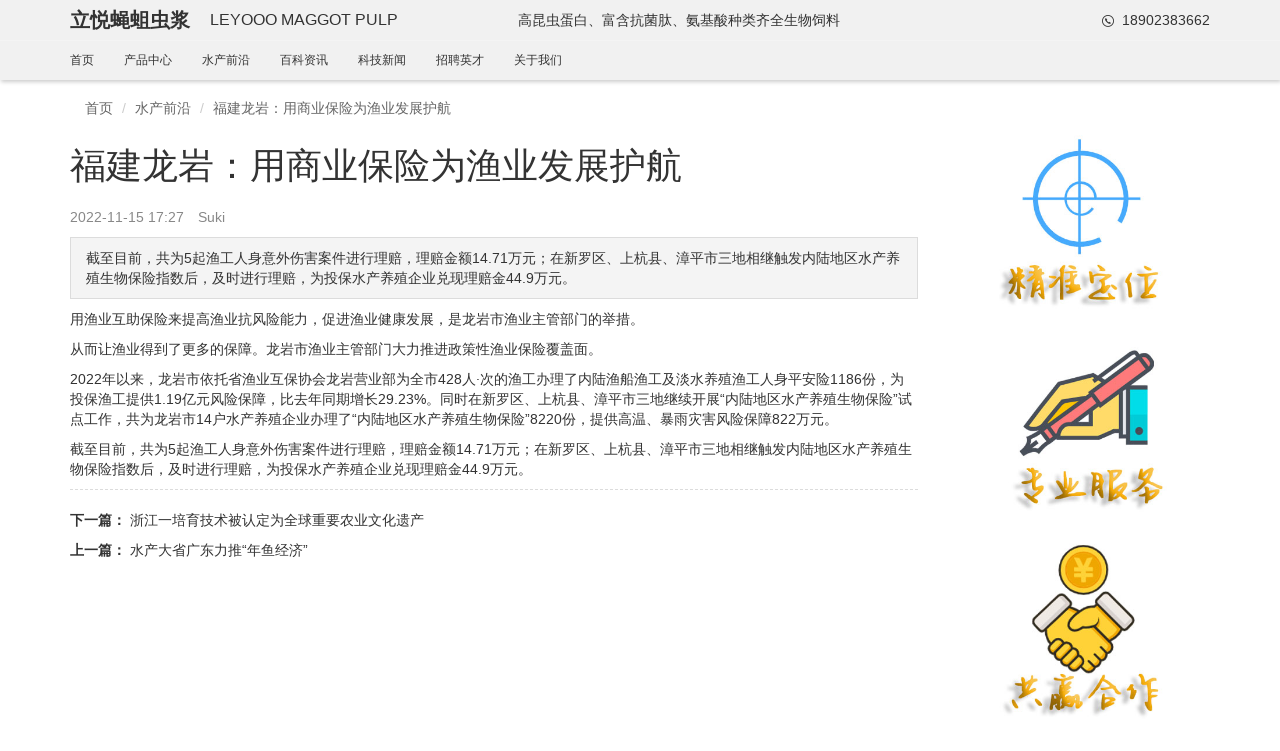

--- FILE ---
content_type: text/html; charset=utf-8
request_url: http://www.leyooo.cn/shuichan/1016.html
body_size: 4129
content:



<!DOCTYPE html>
<html lang="en">
<head>
    <meta charset="UTF-8" />
    <meta http-equiv="X-UA-Compatible" content="IE=edge" />
    <meta name="viewport"
          content="width=device-width, initial-scale=1.0, maximum-scale=1.0, minimum-scale=1.0,user-scalable=no" />
    <title>福建龙岩：用商业保险为渔业发展护航—立悦蝇蛆虫浆</title>
    <meta name="keywords" content="福建龙岩：用商业保险为渔业发展护航，立悦蝇蛆虫浆，立悦科技发展（广州）有限公司">
    <meta name="description" content="福建龙岩：用商业保险为渔业发展护航。立悦蝇蛆虫浆以开拓进取、务实求新的精神，用心做好每一个产品和服务。点击了解更多立悦科技发展（广州）有限公司新闻。">
    <link rel="stylesheet"
          href="//at.alicdn.com/t/font_3378122_mw65pqyqje9.css" />
    <link rel="stylesheet" href="/assets/css/normalize.css" />
    <link rel="stylesheet"
          href="/assets/lib/bootstrap-3.4.1/dist/css/bootstrap.min.css" />
    <link rel="stylesheet" href="/assets/css/style.css" />
</head>
<body>
    

<div class="full-container header header-white">
    <div class="header-top">
        <div class="container">
            <div class="top-wrap clear">
                <a href="./index.html"><h1>立悦蝇蛆虫浆</h1></a>
                <div class="lead-title">LEYOOO MAGGOT PULP</div>
                <div class="title-desc">高昆虫蛋白、富含抗菌肽、氨基酸种类齐全生物饲料</div>
                <div class="attach-text">
                    <i class="iconfont icon-service-phone" title="立悦蝇蛆虫浆联系电话"></i>
                    <span>18902383662</span>
                </div>
            </div>
            <div class="nav-wrap">
                <ul class="clear">
                                <li><a href="/" title="首页">首页</a></li>
                                <li><a href="/product.html" title="产品中心">产品中心</a></li>
                                <li><a href="/shuichan.html" title="水产前沿">水产前沿</a></li>
                                <li><a href="/baike.html" title="百科资讯">百科资讯</a></li>
                                <li><a href="/keji.html" title="科技新闻">科技新闻</a></li>
                                <li><a href="/job.html" title="招聘英才">招聘英才</a></li>
                                <li><a href="/aboutus.html" title="关于我们">关于我们</a></li>

                </ul>
            </div>
        </div>
    </div>
</div>


    


<div class="container mt10">
    <div class="row">
        <div class="col-md-12">
            <ul class="breadcrumb">
                <li><a href="/" title="立悦蝇蛆虫浆">首页</a></li>
                <li><a href="/shuichan.html" title="立悦蝇蛆虫浆水产前沿">水产前沿</a></li>
                <li>福建龙岩：用商业保险为渔业发展护航</li>
            </ul>
        </div>
    </div>
</div>

<div class="container article-detail-container">
    <div class="row">
        <div class="col-md-9">
            <div class="article-content-box">
                <h1>福建龙岩：用商业保险为渔业发展护航</h1>
                <div class="base-info">
                    <div class="info-item">
                        <i class="iconfont icon-riqi"></i>
                        <span>2022-11-15 17:27</span>
                    </div>
                    <div class="info-item">
                        <i class="iconfont icon-yonghu"></i>
                        <span>Suki</span>
                    </div>
                </div>
                        <div class="article-small-intro">
                            截至目前，共为5起渔工人身意外伤害案件进行理赔，理赔金额14.71万元；在新罗区、上杭县、漳平市三地相继触发内陆地区水产养殖生物保险指数后，及时进行理赔，为投保水产养殖企业兑现理赔金44.9万元。
                        </div>


                <div class="article-content">
                    <p>用渔业互助保险来提高渔业抗风险能力，促进渔业健康发展，是龙岩市渔业主管部门的举措。</p><p>从而让渔业得到了更多的保障。龙岩市渔业主管部门大力推进政策性渔业保险覆盖面。</p><p>2022年以来，龙岩市依托省渔业互保协会龙岩营业部为全市428人·次的渔工办理了内陆渔船渔工及淡水养殖渔工人身平安险1186份，为投保渔工提供1.19亿元风险保障，比去年同期增长29.23%。同时在新罗区、上杭县、漳平市三地继续开展“内陆地区水产养殖生物保险”试点工作，共为龙岩市14户水产养殖企业办理了“内陆地区水产养殖生物保险”8220份，提供高温、暴雨灾害风险保障822万元。</p><p>截至目前，共为5起渔工人身意外伤害案件进行理赔，理赔金额14.71万元；在新罗区、上杭县、漳平市三地相继触发内陆地区水产养殖生物保险指数后，及时进行理赔，为投保水产养殖企业兑现理赔金44.9万元。</p>
                </div>
            </div>
            <div>
                <p>
                    <span class="bold">下一篇：</span>
                            <a href="/shuichan/1017.html" title="浙江一培育技术被认定为全球重要农业文化遗产">浙江一培育技术被认定为全球重要农业文化遗产</a>

                </p>
                <p>
                    <span class="bold">上一篇：</span>
                            <a href="/shuichan/1015.html" title="水产大省广东力推“年鱼经济”">水产大省广东力推“年鱼经济”</a>

                </p>
            </div>
        </div>
        <div class="col-md-3">
            


            <div class="pic-box mb20">
                        <img src="/Upload/Images/2022/805/202207212410805234.jpg" class="responsive" />

            </div>
            <div class="pic-box mb20">
                        <img src="/Upload/Images/2022/213/202207102610213962.jpg" class="responsive" />

            </div>
            <div class="pic-box mb20">
                        <img src="/Upload/Images/2022/608/202207392510608475.jpg" class="responsive" />

            </div>

        </div>
    </div>
</div>



<div class="container intro-container">
    <div class="row">
        <div class="col-md-4 text-center">
            <img src="/Upload/Images/2022/941/202205073022941765.jpg" alt="立悦蝇蛆虫浆" class="responsive" />
        </div>
        <div class="col-md-8">
            <div class="pre-title">高昆虫蛋白、富含抗菌肽生物饲料</div>
            <div class="main-title">立悦蝇蛆虫浆</div>
            <div class="intro-text">
                <p>立悦科技发展（广州）有限公司是一家以生物饲料研发为主的，跨多个行业的公司。研发中心位于广州南沙区，在惠州、佛山、汕尾发有蝇蛆养殖及蝇蛆虫浆的生产基地。</p><p>立悦科技研发的蝇蛆虫浆产品，保留了蝇蛆原有的丰富抗菌肽和生物蛋白，同时解决了解决冰蝇蛆不利于保储运输的问题。可以直接投喂鱼苗虾苗，也可以培育轮虫，极大地降低了水产养殖的成本。<br/></p><p>公司主营拳头产品——蝇蛆虫浆，以优质鲜蝇蛆虫为原料，经生物清洗、灭菌去杂、清除消化道内分泌物、酶解、超细研磨等多道程序而成。对水产养殖界有重大的意义。公司产品立悦肽浆，已提交申请国家知识产权专利。</p>
            </div>
        </div>
    </div>
</div>



    

<!-- 底部 -->
<div class="full-container footer-container">
    <div class="container">
        <div class="row">
            <div class="col-md-12 text-center">
                <p>
                                <a href="/" title="首页">首页</a>
                                    <span>|</span>
                                <a href="/product.html" title="产品中心">产品中心</a>
                                    <span>|</span>
                                <a href="/shuichan.html" title="水产前沿">水产前沿</a>
                                    <span>|</span>
                                <a href="/baike.html" title="百科资讯">百科资讯</a>
                                    <span>|</span>
                                <a href="/keji.html" title="科技新闻">科技新闻</a>
                                    <span>|</span>
                                <a href="/job.html" title="招聘英才">招聘英才</a>
                                    <span>|</span>
                                <a href="/aboutus.html" title="关于立悦">关于立悦</a>

                </p>
                <p>地址：广州市南沙区南沙街尚品一街3号1606房</p>
                <p>
                    Copyright @ leyooo.cn All rights reserved 版权所有：立悦科技发展（广州）有限公司
                </p>
                        <p><a href="https://beian.miit.gov.cn" target="_blank" rel="nofollow">粤ICP备2021174599号</a></p>

            </div>
        </div>
    </div>
</div>

</body>
</html>



--- FILE ---
content_type: text/css
request_url: http://at.alicdn.com/t/font_3378122_mw65pqyqje9.css
body_size: 578
content:
@font-face {
  font-family: "iconfont"; /* Project id 3378122 */
  src: url('//at.alicdn.com/t/font_3378122_mw65pqyqje9.woff2?t=1651742545022') format('woff2'),
       url('//at.alicdn.com/t/font_3378122_mw65pqyqje9.woff?t=1651742545022') format('woff'),
       url('//at.alicdn.com/t/font_3378122_mw65pqyqje9.ttf?t=1651742545022') format('truetype');
}

.iconfont {
  font-family: "iconfont" !important;
  font-size: 16px;
  font-style: normal;
  -webkit-font-smoothing: antialiased;
  -moz-osx-font-smoothing: grayscale;
}

.icon-service-phone:before {
  content: "\e614";
}

